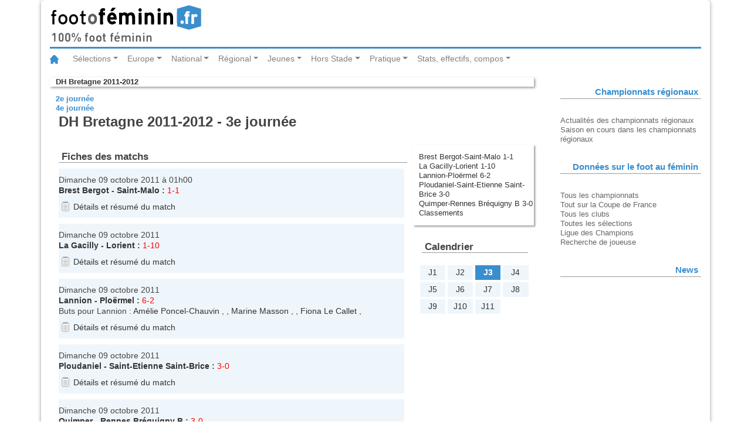

--- FILE ---
content_type: text/html
request_url: https://statsfootofeminin.fr/journee.php?id=258&numero=3
body_size: 4092
content:
<!DOCTYPE html>
<html lang="fr">
<head>
	<meta charset="UTF-8">
	<meta content="fr" http-equiv="Content-Language">
	<meta name="viewport" content="width=device-width, initial-scale=1.0">
	<link rel="stylesheet" type="text/css" href="/css/bootstrap.css">
	<link rel="stylesheet" type="text/css" href="/css/foot.css">
	<link rel="stylesheet" type="text/css" href="/css/foot-print.css" media="print">
	<title>Footofeminin.fr - DH Bretagne 2011-2012 - 3e journée</title>
	<script src="/js/jquery-3.2.1.slim.min.js"></script>
	<script src="/js/popper.min.js"></script>
	<script src="/js/bootstrap.min.js"></script>
</head>
<body>
	<div class="container">
		<header class="row">
			<div class="col-md-12">
				<img class="logo" src="/img/logo_fof.svg" alt="footfeminin.fr, 100% foot féminin">
			</div>
		</header>
	<!-- Barre de navigation -->
	<nav class="navbar navbar-expand-lg navbar-light bg-whites">
		<a class="navbar-brand" href="http://www.footofeminin.fr/"><img src="/img/ico_home.svg" alt="Accueil"></a>
		<button class="navbar-toggler" type="button" data-toggle="collapse" data-target="#navbarSupportedContent" aria-controls="navbarSupportedContent" aria-expanded="false" aria-label="Toggle navigation"><span class="navbar-toggler-icon"></span></button>
		<div class="collapse navbar-collapse" id="navbarSupportedContent">
			<ul class="navbar-nav mr-auto">
				<!-- ****************** Sélections ****************** -->
				<li class="nav-item dropdown">
					<a class="nav-link dropdown-toggle" href="#" id="navbarDropdownMenuLink" data-toggle="dropdown" aria-haspopup="true" aria-expanded="false">Sélections</a>
					<!-- bloc menu déroulant -->
					<div class="dropdown-menu" aria-labelledby="navbarDropdownMenuLink">
						<a class="dropdown-item" href="http://www.footofeminin.fr/Equipes-de-France_r36.html">Equipe de France A</a>
						<a class="dropdown-item" href="http://www.footofeminin.fr/Selections-jeunes_r86.html">Sélections jeunes</a>
						<a class="dropdown-item" href="http://www.footofeminin.fr/Autres-selections_r87.html">Autres sélections</a>
						<div class="dropdown-divider"></div> <!-- diviseur -->
						<a class="dropdown-item" href="http://www.footofeminin.fr/International_r37.html">International</a>
					</div>
				</li>
				<!-- ******************  Europe ****************** -->
				<li class="nav-item dropdown">
					<a class="nav-link dropdown-toggle" href="#" id="navbarDropdownMenuLink" data-toggle="dropdown" aria-haspopup="true" aria-expanded="false">	Europe</a>
					<!-- bloc menu déroulant -->
					<div class="dropdown-menu" aria-labelledby="navbarDropdownMenuLink">
						<a class="dropdown-item" href="http://www.footofeminin.fr/Ligue-des-Champions_r38.html">Ligue des Champions</a>
						<a class="dropdown-item" href="http://www.footofeminin.fr/Championnats-etrangers_r65.html">Championnats étrangers</a>
					</div>
				</li>
				<!-- ****************** National ****************** -->
				<li class="nav-item dropdown">
					<a class="nav-link dropdown-toggle" href="#" id="navbarDropdownMenuLink" data-toggle="dropdown" aria-haspopup="true" aria-expanded="false">National</a>
					<!-- bloc menu déroulant -->
					<div class="dropdown-menu" aria-labelledby="navbarDropdownMenuLink">
						<a class="dropdown-item" href="http://www.footofeminin.fr/Division-1_r39.html">Division 1</a>
						<a class="dropdown-item" href="http://www.footofeminin.fr/Division-2_r40.html">Division 2</a>
						<a class="dropdown-item" href="http://www.footofeminin.fr/Coupe-de-France_r43.html">Coupe de France</a>
						<a class="dropdown-item" href="http://www.footofeminin.fr/Challenge-U19_r82.html">Challenge U19</a>
						<a class="dropdown-item" href="http://www.footofeminin.fr/Competitions-diverses_r46.html">Actualités diverses</a>
						<a class="dropdown-item" href="http://www.footofeminin.fr/Interregion_r41.html">Interrégion</a>
				</div>
				</li>
				<!-- ******************  Régional ****************** -->
				<li class="nav-item dropdown">
					<a class="nav-link dropdown-toggle" href="#" id="navbarDropdownMenuLink" data-toggle="dropdown" aria-haspopup="true" aria-expanded="false">Régional</a>
					<!-- bloc menu déroulant -->
					<div class="dropdown-menu" aria-labelledby="navbarDropdownMenuLink">
						<a class="dropdown-item" href="http://www.footofeminin.fr/Regionaux_r42.html">Compétitions</a>
						<a class="dropdown-item" href="http://www.footofeminin.fr/Actualites-des-regions_r88.html">Actualités des régions</a>
						<a class="dropdown-item" href="http://www.footofeminin.fr/En-direct-des-regions_r113.html">En direct des régions</a>
					</div>
				</li>
				<!-- ******************  Jeunes ****************** -->
				<li class="nav-item dropdown">
					<a class="nav-link dropdown-toggle" href="#" id="navbarDropdownMenuLink" data-toggle="dropdown" aria-haspopup="true" aria-expanded="false">Jeunes</a>
					<!-- bloc menu déroulant -->
					<div class="dropdown-menu" aria-labelledby="navbarDropdownMenuLink">
						<a class="dropdown-item" href="http://www.footofeminin.fr/Coupes-de-jeunes_r45.html">Compétitions nationales</a>
						<a class="dropdown-item" href="http://www.footofeminin.fr/Universitaire_r84.html">Universitaire</a>
						<a class="dropdown-item" href="http://www.footofeminin.fr/Scolaire_r85.html">Scolaire</a>
						<a class="dropdown-item" href="http://www.footofeminin.fr/Jeunes-regions_r89.html">Actualités des régions</a>
					</div>
				</li>
				<!-- ****************** Hors Stade ****************** -->
				<li class="nav-item dropdown">
					<a class="nav-link dropdown-toggle" href="#" id="navbarDropdownMenuLink" data-toggle="dropdown" aria-haspopup="true" aria-expanded="false">Hors Stade</a>
					<!-- bloc menu déroulant -->
					<div class="dropdown-menu" aria-labelledby="navbarDropdownMenuLink">
						<a class="dropdown-item" href="http://www.footofeminin.fr/Reportages_r44.html">Reportages</a>
						<a class="dropdown-item" href="http://www.footofeminin.fr/Educateurs_r50.html">Educateurs</a>
						<a class="dropdown-item" href="http://www.footofeminin.fr/Arbitrage_r73.html">Arbitrage</a>
						<a class="dropdown-item" href="http://www.footofeminin.fr/People_r48.html">People</a>
						<a class="dropdown-item" href="http://www.footofeminin.fr/L-entretien-Footengo_r98.html">L'entretien</a>
					</div>
				</li>
				<!-- ******************  Pratique ****************** -->
				<li class="nav-item dropdown">
					<a class="nav-link dropdown-toggle" href="#" id="navbarDropdownMenuLink" data-toggle="dropdown" aria-haspopup="true" aria-expanded="false">Pratique</a>
					<!-- bloc menu déroulant -->
					<div class="dropdown-menu" aria-labelledby="navbarDropdownMenuLink">
						<a class="dropdown-item" href="http://www.footofeminin.fr/Les-breves_r114.html">Les brèves</a>
						<a class="dropdown-item" href="http://www.footofeminin.fr/photos/">Photos</a>
						<a class="dropdown-item" href="http://www.footofeminin.fr/Radios_r66.html">Radios</a>
						<a class="dropdown-item" href="http://www.footofeminin.fr/Programmes-TV_r72.html">Programmes TV</a>
						<a class="dropdown-item" href="http://www.footofeminin.fr/Livre_r75.html">Livre</a>
						<a class="dropdown-item" href="http://www.footofeminin.fr/links/">Liens</a>
						<a class="dropdown-item" href="http://www.footofeminin.fr/videos/">Vidéos</a>
					</div>
				</li>
				<!-- ******************  Stats, effectifs, compos ****************** -->
				<li class="nav-item dropdown">
					<a class="nav-link dropdown-toggle" href="#" id="navbarDropdownMenuLink" data-toggle="dropdown" aria-haspopup="true" aria-expanded="false">Stats, effectifs, compos</a>
					<!-- bloc menu déroulant -->
					<div class="dropdown-menu" aria-labelledby="navbarDropdownMenuLink">
						<a class="dropdown-item" href="/index.php">Tous les championnats</a>
						<a class="dropdown-item" href="/cf.php">Tout sur la Coupe de France</a>
						<a class="dropdown-item" href="/clubs.php">Tous les clubs</a>
						<a class="dropdown-item" href="/selection/">Toutes les sélections</a>
						<a class="dropdown-item" href="/ce.php" title="Toutes les équipes de France">Ligue des Champions</a>
						<a class="dropdown-item" href="/recherche_joueur.php">Rechercher une joueuse</a>
					</div>
				</li>
			</ul>
		</div>
	</nav>
	<section class="row">
		<article class="col-md-9 table-responsive-sm">
		<p class="rubrique"><a href="accueil.php?id=258" title="retour à l'accueil de la compétition">DH Bretagne 2011-2012</a></p>
		<p class="navigation"><a href="/journee.php?id=258&amp;numero=2" title="Journée précédente">2e journée</a></p>
		<p class="navigation"><a href="/journee.php?id=258&amp;numero=4" title="Journée suivante">4e journée</a></p>
		<h1>DH Bretagne 2011-2012 - 3e journée</h1>
		<ul class="sommaire">
			<li><a href="#fiche_match_14179" title="Aller au match">Brest Bergot-Saint-Malo&nbsp;1-1</a></li>
			<li><a href="#fiche_match_14180" title="Aller au match">La Gacilly-Lorient&nbsp;1-10</a></li>
			<li><a href="#fiche_match_14182" title="Aller au match">Lannion-Ploërmel&nbsp;6-2</a></li>
			<li><a href="#fiche_match_14178" title="Aller au match">Ploudaniel-Saint-Etienne Saint-Brice&nbsp;3-0</a></li>
			<li><a href="#fiche_match_14181" title="Aller au match">Quimper-Rennes Bréquigny B&nbsp;3-0</a></li>
			<li><a href="#classement" title="Aller aux classements lors de la journée">Classements</a></li>
			</ul>
		<div class="matchs" id="fiches_matchs">
			<h2>Fiches des matchs</h2>
			<ul class="journee">
				<li>
		<div id="fiche_match_14179" class="fiche_match">
			<p class="match_date">Dimanche 09 octobre 2011 à 01h00</p>
			<p class="match_lieu"></p>
			<p><span class="match_affiche"><a href="/equipe.php?equipe=60&amp;id=258">Brest Bergot</a> - 
<a href="/equipe.php?equipe=206&amp;id=258">Saint-Malo</a>&nbsp;:</span> 
<span class="match_score">1-1</span></p>
			<p class="match_avertissement">			<p class="lien_resume"><a href="/match.php?id=14179" title="Accéder au résumé du match">Détails et résumé du match</a></p>		</div>

				</li>
				<li>
		<div id="fiche_match_14180" class="fiche_match">
			<p class="match_date">Dimanche 09 octobre 2011</p>
			<p class="match_lieu"></p>
			<p><span class="match_affiche"><a href="/equipe.php?equipe=445&amp;id=258">La Gacilly</a> - 
<a href="/equipe.php?equipe=153&amp;id=258">Lorient</a>&nbsp;:</span> 
<span class="match_score">1-10</span></p>
			<p class="match_avertissement">			<p class="lien_resume"><a href="/match.php?id=14180" title="Accéder au résumé du match">Détails et résumé du match</a></p>		</div>

				</li>
				<li>
		<div id="fiche_match_14182" class="fiche_match">
			<p class="match_date">Dimanche 09 octobre 2011</p>
			<p class="match_lieu"></p>
			<p><span class="match_affiche"><a href="/equipe.php?equipe=446&amp;id=258">Lannion</a> - 
<a href="/equipe.php?equipe=204&amp;id=258">Ploërmel</a>&nbsp;:</span> 
<span class="match_score">6-2</span></p>
			<p class="match_buts">Buts pour Lannion&nbsp;: 
				<a href="/joueur.php?joueur=148&amp;id=258">Amélie Poncel-Chauvin</a> , , 
				<a href="/joueur.php?joueur=147&amp;id=258">Marine Masson</a> , , 
				<a href="/joueur.php?joueur=3215&amp;id=258">Fiona Le Callet</a> , 
			</p>
			<p class="match_avertissement">			<p class="lien_resume"><a href="/match.php?id=14182" title="Accéder au résumé du match">Détails et résumé du match</a></p>		</div>

				</li>
				<li>
		<div id="fiche_match_14178" class="fiche_match">
			<p class="match_date">Dimanche 09 octobre 2011</p>
			<p class="match_lieu"></p>
			<p><span class="match_affiche"><a href="/equipe.php?equipe=384&amp;id=258">Ploudaniel</a> - 
<a href="/equipe.php?equipe=426&amp;id=258">Saint-Etienne Saint-Brice</a>&nbsp;:</span> 
<span class="match_score">3-0</span></p>
			<p class="match_avertissement">			<p class="lien_resume"><a href="/match.php?id=14178" title="Accéder au résumé du match">Détails et résumé du match</a></p>		</div>

				</li>
				<li>
		<div id="fiche_match_14181" class="fiche_match">
			<p class="match_date">Dimanche 09 octobre 2011</p>
			<p class="match_lieu"></p>
			<p><span class="match_affiche"><a href="/equipe.php?equipe=33&amp;id=258">Quimper</a> - 
<a href="/equipe.php?equipe=14&amp;id=258">Rennes Bréquigny B</a>&nbsp;:</span> 
<span class="match_score">3-0</span></p>
			<p class="match_avertissement">			<p class="lien_resume"><a href="/match.php?id=14181" title="Accéder au résumé du match">Détails et résumé du match</a></p>		</div>

				</li>
			</ul>
		</div>

		<div id="calendrier" class="resultats">
			<h2>Calendrier</h2>
<ul class="calendrier">
<li><a href="/journee.php?id=258&amp;numero=1" title="1re journée">J1</a></li>
<li><a href="/journee.php?id=258&amp;numero=2" title="2e journée">J2</a></li>
<li class="encours" title="3e journée">J3</li>
<li><a href="/journee.php?id=258&amp;numero=4" title="4e journée">J4</a></li>
<li><a href="/journee.php?id=258&amp;numero=5" title="5e journée">J5</a></li>
<li><a href="/journee.php?id=258&amp;numero=6" title="6e journée">J6</a></li>
<li><a href="/journee.php?id=258&amp;numero=7" title="7e journée">J7</a></li>
<li><a href="/journee.php?id=258&amp;numero=8" title="8e journée">J8</a></li>
<li><a href="/journee.php?id=258&amp;numero=9" title="9e journée">J9</a></li>
<li><a href="/journee.php?id=258&amp;numero=10" title="10e journée">J10</a></li>
<li><a href="/journee.php?id=258&amp;numero=11" title="11e journée">J11</a></li>
</ul>
		</div>
		<div class="classements" id="classement">
			<h2>Classement</h2>
<table class="classement" summary="Classement">
<caption>Classement général</caption>
	<colgroup class="identification">
		<col class="position">
		<col class="nomequipe">
	</colgroup>
	<colgroup class="points">
		<col class="points">
	</colgroup>
	<colgroup class="matchs">
		<col class="joues">
		<col class="gagnes">
		<col class="nuls">
		<col class="perdus">
	</colgroup>
	<colgroup class="buts">
		<col class="pour">
		<col class="contre">
		<col class="difference">
	</colgroup>
	<thead>
		<tr>
			<th scope="col">Place</th>
			<th scope="col">Nom</th>
			<th scope="col"><abbr title="Points">Pts</abbr></th>
			<th scope="col"><abbr title="Joués">J</abbr></th>
			<th scope="col"><abbr title="Gagnés">G</abbr></th>
			<th scope="col"><abbr title="Nuls">N</abbr></th>
			<th scope="col"><abbr title="Perdus">P</abbr></th>
			<th scope="col"><abbr title="Buts pour">Bp</abbr></th>
			<th scope="col"><abbr title="Buts contre">Bc</abbr></th>
			<th scope="col"><abbr title="Différence de buts">Diff</abbr></th>
		</tr>
	</thead>
	<tbody class="champion">
		<tr class="pos1">
			<td>1</td>
			<td scope="row"><a href="/equipe.php?equipe=33&amp;id=258" title="Voir la fiche : Quimper Kerfeunteun Football Club">Quimper</a></td>
			<td>12</td>
			<td>3</td>
			<td>3</td>
			<td>0</td>
			<td>0</td>
			<td>5</td>
			<td>0</td>
			<td>5</td>
		</tr>
	</tbody>
	<tbody>
		<tr class="pos2">
			<td>2</td>
			<td scope="row"><a href="/equipe.php?equipe=153&amp;id=258" title="Voir la fiche : Football Club Lorient 56">Lorient</a></td>
			<td>10</td>
			<td>3</td>
			<td>2</td>
			<td>1</td>
			<td>0</td>
			<td>15</td>
			<td>2</td>
			<td>13</td>
		</tr>
		<tr class="pos3">
			<td>3</td>
			<td scope="row"><a href="/equipe.php?equipe=446&amp;id=258" title="Voir la fiche : Lannion Football Club">Lannion</a></td>
			<td>10</td>
			<td>3</td>
			<td>2</td>
			<td>1</td>
			<td>0</td>
			<td>14</td>
			<td>2</td>
			<td>12</td>
		</tr>
		<tr class="pos4">
			<td>4</td>
			<td scope="row"><a href="/equipe.php?equipe=206&amp;id=258" title="Voir la fiche : Union Sportive Saint-Malo">Saint-Malo</a></td>
			<td>10</td>
			<td>3</td>
			<td>2</td>
			<td>1</td>
			<td>0</td>
			<td>15</td>
			<td>3</td>
			<td>12</td>
		</tr>
		<tr class="pos5">
			<td>5</td>
			<td scope="row"><a href="/equipe.php?equipe=60&amp;id=258" title="Voir la fiche : Football Club du Bergot">Brest Bergot</a></td>
			<td>7</td>
			<td>3</td>
			<td>1</td>
			<td>1</td>
			<td>1</td>
			<td>7</td>
			<td>2</td>
			<td>5</td>
		</tr>
		<tr class="pos6">
			<td>6</td>
			<td scope="row"><a href="/equipe.php?equipe=384&amp;id=258" title="Voir la fiche : Etoile Saint-Yves Ploudaniel">Ploudaniel</a></td>
			<td>6</td>
			<td>3</td>
			<td>1</td>
			<td>0</td>
			<td>2</td>
			<td>5</td>
			<td>9</td>
			<td>-4</td>
		</tr>
		<tr class="pos7">
			<td>7</td>
			<td scope="row"><a href="/equipe.php?equipe=426&amp;id=258" title="Voir la fiche : Football Club Stéphanais Bricois">Saint-Etienne Saint-Brice</a></td>
			<td>6</td>
			<td>3</td>
			<td>1</td>
			<td>0</td>
			<td>2</td>
			<td>2</td>
			<td>12</td>
			<td>-10</td>
		</tr>
		<tr class="pos8">
			<td>8</td>
			<td scope="row"><a href="/equipe.php?equipe=204&amp;id=258" title="Voir la fiche : Ploërmel Football Club">Ploërmel</a></td>
			<td>6</td>
			<td>3</td>
			<td>1</td>
			<td>0</td>
			<td>2</td>
			<td>7</td>
			<td>11</td>
			<td>-4</td>
		</tr>
		<tr class="pos9">
			<td>9</td>
			<td scope="row"><a href="/equipe.php?equipe=14&amp;id=258" title="Voir la fiche : Cercle Paul Bert Bréquigny Rennes B">Rennes Bréquigny B</a></td>
			<td>3</td>
			<td>3</td>
			<td>0</td>
			<td>0</td>
			<td>3</td>
			<td>0</td>
			<td>13</td>
			<td>-13</td>
		</tr>
		<tr class="pos10">
			<td>10</td>
			<td scope="row"><a href="/equipe.php?equipe=445&amp;id=258" title="Voir la fiche : Union Sportive La Gacilly">La Gacilly</a></td>
			<td>3</td>
			<td>3</td>
			<td>0</td>
			<td>0</td>
			<td>3</td>
			<td>2</td>
			<td>18</td>
			<td>-16</td>
		</tr>
	</tbody>
</table>
		</div>
		<div class="classements" id="buteurs">
			<h2>Classement des buteuses</h2>
<table class="classement_joueuses" summary="Classement des buteurs">
<caption>Classement des buteuses</caption>
	<tr>
		<td>1</td>
		<td class="nationalite"><img src="img/nat/FRA.svg" title="France"></td>
		<td><a href="/joueur.php?joueur=3215&amp;id=258">Fiona Le Callet</a> (<a href="/equipe.php?equipe=446&amp;id=258">Lannion</a>)</td>
		<td>6 <span class="newgoal">(+2)</span></td>
	</tr>
	<tr>
		<td>&nbsp;</td>
		<td class="nationalite"><img src="img/nat/FRA.svg" title="France"></td>
		<td><a href="/joueur.php?joueur=147&amp;id=258">Marine Masson</a> (<a href="/equipe.php?equipe=446&amp;id=258">Lannion</a>)</td>
		<td>6 <span class="newgoal">(+2)</span></td>
	</tr>
	<tr>
		<td>3</td>
		<td class="nationalite"><img src="img/nat/FRA.svg" title="France"></td>
		<td><a href="/joueur.php?joueur=3008&amp;id=258">Michèle Abad</a> (<a href="/equipe.php?equipe=206&amp;id=258">Saint-Malo</a>)</td>
		<td>4</td>
	</tr>
	<tr>
		<td>&nbsp;</td>
		<td class="nationalite"><img src="img/nat/FRA.svg" title="France"></td>
		<td><a href="/joueur.php?joueur=144&amp;id=258">Joanna Beroudiaux</a> (<a href="/equipe.php?equipe=206&amp;id=258">Saint-Malo</a>)</td>
		<td>4</td>
	</tr>
	<tr>
		<td>5</td>
		<td class="nationalite"><img src="img/nat/FRA.svg" title="France"></td>
		<td><a href="/joueur.php?joueur=1562&amp;id=258">Marina Philippe</a> (<a href="/equipe.php?equipe=153&amp;id=258">Lorient</a>)</td>
		<td>3</td>
	</tr>
	<tr>
		<td>6</td>
		<td class="nationalite"><img src="img/nat/FRA.svg" title="France"></td>
		<td><a href="/joueur.php?joueur=4384&amp;id=258">Anne-Lise Le Coz</a> (<a href="/equipe.php?equipe=153&amp;id=258">Lorient</a>)</td>
		<td>2</td>
	</tr>
	<tr>
		<td>&nbsp;</td>
		<td class="nationalite"><img src="img/nat/FRA.svg" title="France"></td>
		<td><a href="/joueur.php?joueur=7269&amp;id=258">Audrey Le Meur</a> (<a href="/equipe.php?equipe=206&amp;id=258">Saint-Malo</a>)</td>
		<td>2</td>
	</tr>
	<tr>
		<td>&nbsp;</td>
		<td class="nationalite"><img src="img/nat/FRA.svg" title="France"></td>
		<td><a href="/joueur.php?joueur=6556&amp;id=258">Anne-Sophie Orin</a> (<a href="/equipe.php?equipe=206&amp;id=258">Saint-Malo</a>)</td>
		<td>2</td>
	</tr>
	<tr>
		<td>&nbsp;</td>
		<td class="nationalite"><img src="img/nat/FRA.svg" title="France"></td>
		<td><a href="/joueur.php?joueur=148&amp;id=258">Amélie Poncel-Chauvin</a> (<a href="/equipe.php?equipe=446&amp;id=258">Lannion</a>)</td>
		<td>2 <span class="newgoal">(+2)</span></td>
	</tr>
	<tr>
		<td>10</td>
		<td class="nationalite"><img src="img/nat/FRA.svg" title="France"></td>
		<td><a href="/joueur.php?joueur=2890&amp;id=258">Laëtitia Ayoul</a> (<a href="/equipe.php?equipe=204&amp;id=258">Ploërmel</a>)</td>
		<td>1</td>
	</tr>
	<tr>
		<td>&nbsp;</td>
		<td class="nationalite"><img src="img/nat/FRA.svg" title="France"></td>
		<td><a href="/joueur.php?joueur=2888&amp;id=258">Marjorie Bessy</a> (<a href="/equipe.php?equipe=204&amp;id=258">Ploërmel</a>)</td>
		<td>1</td>
	</tr>
	<tr>
		<td>&nbsp;</td>
		<td class="nationalite"><img src="img/nat/FRA.svg" title="France"></td>
		<td><a href="/joueur.php?joueur=2458&amp;id=258">Stéphanie Canevet</a> (<a href="/equipe.php?equipe=33&amp;id=258">Quimper</a>)</td>
		<td>1</td>
	</tr>
	<tr>
		<td>&nbsp;</td>
		<td class="nationalite"><img src="img/nat/FRA.svg" title="France"></td>
		<td><a href="/joueur.php?joueur=5205&amp;id=258">Angélique Coat</a> (<a href="/equipe.php?equipe=204&amp;id=258">Ploërmel</a>)</td>
		<td>1</td>
	</tr>
	<tr>
		<td>&nbsp;</td>
		<td class="nationalite"><img src="img/nat/FRA.svg" title="France"></td>
		<td><a href="/joueur.php?joueur=7270&amp;id=258">Chloé Gueho</a> (<a href="/equipe.php?equipe=204&amp;id=258">Ploërmel</a>)</td>
		<td>1</td>
	</tr>
	<tr>
		<td>&nbsp;</td>
		<td class="nationalite"><img src="img/nat/FRA.svg" title="France"></td>
		<td><a href="/joueur.php?joueur=7161&amp;id=258">Émilie Hallouet</a> (<a href="/equipe.php?equipe=206&amp;id=258">Saint-Malo</a>)</td>
		<td>1</td>
	</tr>
	<tr>
		<td>&nbsp;</td>
		<td class="nationalite"><img src="img/nat/FRA.svg" title="France"></td>
		<td><a href="/joueur.php?joueur=4249&amp;id=258">Nicole Pilard</a> (<a href="/equipe.php?equipe=206&amp;id=258">Saint-Malo</a>)</td>
		<td>1</td>
	</tr>
	<tr>
		<td>&nbsp;</td>
		<td class="nationalite"><img src="img/nat/FRA.svg" title="France"></td>
		<td><a href="/joueur.php?joueur=1572&amp;id=258">Christèle Pousse</a> (<a href="/equipe.php?equipe=204&amp;id=258">Ploërmel</a>)</td>
		<td>1</td>
	</tr>
</table>
		</div>
        </article>
        <section class="col-lg-3">




        <section class="row">
            <aside class="col-lg-12 seealso">
		<h1>Championnats régionaux</h1>
		<div class="menu">
			<ul>
				<li><a href="http://www.footofeminin.fr/index.php?action=rubrique&amp;numrub=42">Actualités des championnats régionaux</a></li>
				<li><a href="/dh.php" title="Aller à la page d'accueil de la saison en cours">Saison en cours dans les championnats régionaux</a></li>
		
			</ul>
		</div>
            </aside>
        </section>
        <section class="row">
            <aside class="col-lg-12 seealso">
		<h1>Données sur le foot au féminin</h1>
		<div class="menu">
			<ul>
				<li><a href="/index.php">Tous les championnats</a></li>
				<li><a href="/cf.php">Tout sur la Coupe de France</a></li>
				<li><a href="/clubs.php" title="Liste des clubs de la saison">Tous les clubs</a></li>
				<li><a href="/selection/" title="Toutes les équipes de France">Toutes les sélections</a></li>
				<li><a href="/ce.php" title="Toutes les équipes de France">Ligue des Champions</a></li>
				<li><a href="/recherche_joueur.php" title="Recherche de joueuse">Recherche de joueuse</a></li>
			</ul>
		</div>
            </aside>
        </section>
        <section class="row">
            <aside class="col-lg-12 seealso">
		<h1>News</h1>
            </aside>
        </section>
<!--	<section class="row">
			<aside class="col-lg-12 seealso">
				<h1>Live</h1> 
			</aside>
		</section> -->
      </section>  
      </section>  
      <footer class="row">
          <p class="col-lg-6 contact">Infos email : <a href="mailto:contact@footofeminin.fr" title="contact">contact@footofeminin.fr</a></p>
          <p class="col-lg-6 copyright">footofeminin.fr &copy; 2007-2025</p>
      </footer>
    </div><!-- Fin container -->
</body>
</html>
